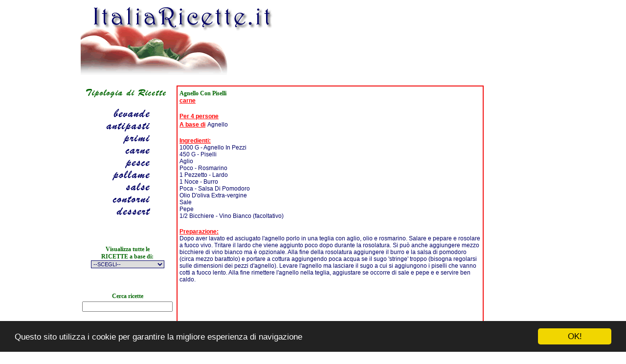

--- FILE ---
content_type: text/html; charset=iso-8859-1
request_url: http://www.italiaricette.it/carne/Agnello_Con_Piselli.html
body_size: 4478
content:
<!DOCTYPE HTML PUBLIC "-//W3C//DTD HTML 4.01 Transitional//EN" "http://www.w3.org/TR/html4/loose.dtd">
<html>
<head>
<script type="application/ld+json">
 {
 "@context": "http://schema.org",
 "@type": "Recipe",
 "datePublished": "2016-08-04",
 "image": "http://www.italiaricette.it/images/logo.gif",
 "name": "Agnello Con Piselli",
 "recipeInstructions": "Dopo aver lavato ed asciugato l'agnello porlo in una teglia con aglio, olio e rosmarino. Salare e pepare e rosolare a fuoco vivo. Tritare il lardo che viene aggiunto poco dopo durante la rosolatura. Si può anche aggiungere mezzo bicchiere di vino bianco ma è opzionale. Alla fine della rosolatura aggiungere il burro e la salsa di pomodoro (circa mezzo barattolo) e portare a cottura aggiungendo poca acqua se il sugo 'stringe' troppo (bisogna regolarsi sulle dimensioni dei pezzi d'agnello). Levare l'agnello ma lasciare il sugo a cui si aggiungono i piselli che vanno cotti a fuoco lento. Alla fine rimettere l'agnello nella teglia, aggiustare se occorre di sale e pepe e e servire ben caldo.",
 "recipeYield": "4 persone", 
 "recipeIngredient": [
  "1000 G Agnello In Pezzi",
  "450 G Piselli",
  " Aglio",
  "Poco Rosmarino",
  "1 Pezzetto Lardo",
  "1 Noce Burro",
  "Poca Salsa Di Pomodoro",
  " Olio D'oliva Extra-vergine",
  " Sale",
  " Pepe",
  "1/2 Bicchiere Vino Bianco (facoltativo)"
 ]
 }
 </script> 
<title>Agnello Con Piselli - italiaricette.it</title>
<link rel="shortcut icon" href="/favicon.ico">
<meta name="Author" content="Mauro Stangalini">
<meta name="Copyright" content="(c)2011 Mauro Stangalini, supertennico">
<meta http-equiv="Content-Type" content="text/html; charset=iso-8859-1">
<meta name="Title" content="Agnello Con Piselli - ItaliaRicette - Ricette di cucina">
<meta name="keywords" content="italia ricette cucina primi secondi contorni pesce carne dessert dolci">
<meta name="description" content="Dopo aver lavato ed asciugato l'agnello porlo in una teglia con aglio, olio e rosmarino. Salare e pepare e rosolare a fuoco vivo. Tritare il lardo che viene aggiunto poco dopo durante la rosolatura. Si può anche aggiungere mezzo bicchiere di vino bianco ma è opzionale. Alla fine della rosolatura aggiungere il burro e la salsa di pomodoro (circa mezzo barattolo) e portare a cottura aggiungendo poca acqua se il sugo 'stringe' troppo (bisogna regolarsi sulle dimensioni dei pezzi d'agnello). Levare l'agnello ma lasciare il sugo a cui si aggiungono i piselli che vanno cotti a fuoco lento. Alla fine rimettere l'agnello nella teglia, aggiustare se occorre di sale e pepe e e servire ben caldo.">
<link href="/style.css" rel="stylesheet" type="text/css">
<script language=javascript type="text/javascript">
function base(sel) {
	if ( sel.options[sel.selectedIndex].value != '0' ) {
		window.location.href='/ricette_a_base_di_'+sel.options[sel.selectedIndex].value+'.html';
	}
}
</script>
<!-- Begin Cookie Consent plugin by Silktide - http://silktide.com/cookieconsent -->
<script type="text/javascript">
    window.cookieconsent_options = {"message":"Questo sito utilizza i cookie per garantire la migliore esperienza di navigazione","dismiss":"OK!","learnMore":"","link":"","theme":"dark-bottom"};
</script>

<script type="text/javascript" src="//cdnjs.cloudflare.com/ajax/libs/cookieconsent2/1.0.9/cookieconsent.min.js"></script>
<!-- End Cookie Consent plugin -->
<!-- Begin Analytics -->
<script>
  (function(i,s,o,g,r,a,m){i['GoogleAnalyticsObject']=r;i[r]=i[r]||function(){
  (i[r].q=i[r].q||[]).push(arguments)},i[r].l=1*new Date();a=s.createElement(o),
  m=s.getElementsByTagName(o)[0];a.async=1;a.src=g;m.parentNode.insertBefore(a,m)
  })(window,document,'script','https://www.google-analytics.com/analytics.js','ga');

  ga('create', 'UA-39256813-1', 'auto');
  ga('send', 'pageview');

</script>
<!--End Analytics -->

</head>

<body>
<table width="950" border="0" align="center" cellpadding="0" cellspacing="0">
  <tr>
    <td width="400"><a href="/"><img src="/images/logo.gif" alt="ITALIARICETTE.it" width="400" height="149" border=0></a></td>
    <td valign=bottom><script type="text/javascript"><!--
google_ad_client = "pub-1053877316815478";
google_ad_width = 468;
google_ad_height = 60;
google_ad_format = "468x60_as";
google_ad_type = "text";
google_ad_channel ="";
google_color_border = "FFFFFF";
google_color_bg = "FFFFFF";
google_color_link = "F21010";
google_color_url = "000000";
google_color_text = "000066";
//--></script>
<script type="text/javascript"
  src="http://pagead2.googlesyndication.com/pagead/show_ads.js">
</script>
    </td>
  </tr>
</table>
<br>
<table width="950" border="0" align="center" cellpadding="0" cellspacing="0">
  <tr>
    <td width="179" valign="top">
      <table width="179" border="0" cellspacing="0" cellpadding="0">
        <tr>
          <td><img src="/images/tipologia.gif" width="179" height="26" alt="Tipologia"></td>
        </tr>
        <tr>
          <td><img src="/images/shim.gif" width="179" height="21" alt="shim"></td>
        </tr>
        <tr>
          <td><a href="http://www.italiaricette.it/bevande/"><img src="/images/bevande.gif" alt="bevande" width="179" height="28" border="0"></a></td>
        </tr>
        <tr>
          <td><a href="http://www.italiaricette.it/antipasti/"><img src="/images/antipasti.gif" alt="antipasti" width="179" height="25" border="0"></a></td>
        </tr>
        <tr>
          <td><a href="http://www.italiaricette.it/primi/"><img src="/images/primi.gif" alt="primi" width="179" height="28" border="0"></a></td>
        </tr>
        <tr>
          <td><a href="http://www.italiaricette.it/carne/"><img src="/images/carne.gif" alt="carne" width="179" height="23" border="0"></a></td>
        </tr>
        <tr>
          <td><a href="http://www.italiaricette.it/pesce/"><img src="/images/pesce.gif" alt="pesce" width="179" height="23" border="0"></a></td>
        </tr>
        <tr>
          <td><a href="http://www.italiaricette.it/pollame/"><img src="/images/pollame.gif" alt="pollame" width="179" height="24" border="0"></a></td>
        </tr>
        <tr>
          <td><a href="http://www.italiaricette.it/salse/"><img src="/images/salse.gif" alt="salse" width="179" height="26" border="0"></a></td>
        </tr>
        <tr>
          <td><a href="http://www.italiaricette.it/contorni/"><img src="/images/contorni.gif" alt="contorni" width="179" height="25" border="0"></a></td>
        </tr>
        <tr>
          <td><a href="http://www.italiaricette.it/dessert/"><img src="/images/dessert.gif" alt="dessert" width="179" height="25" border="0"></a></td>
        </tr>
      </table>
      <br><br><br>
      <table width="179" border="0" cellspacing="0" cellpadding="0">
        <tr>
          <td align="center" valign="top" class="visualizza">
            Visualizza tutte le <br>
            RICETTE a base di:<br>
            <select name=ingrprinc class=menu onchange="javascript:base(this);">
              <option value=0>--SCEGLI--</option>
              <option value="acciughe">acciughe</option>
              <option value="agnello">agnello</option>
              <option value="albicocche">albicocche</option>
              <option value="alce">alce</option>
              <option value="amarene">amarene</option>
              <option value="amaretto">amaretto</option>
              <option value="ananas">ananas</option>
              <option value="anatra">anatra</option>
              <option value="anguilla">anguilla</option>
              <option value="anguria">anguria</option>
              <option value="arachidi">arachidi</option>
              <option value="aragosta">aragosta</option>
              <option value="arancia">arancia</option>
              <option value="asparagi">asparagi</option>
              <option value="astice">astice</option>
              <option value="avocado">avocado</option>
              <option value="banana">banana</option>
              <option value="barbabietola">barbabietola</option>
              <option value="birra">birra</option>
              <option value="bottarga">bottarga</option>
              <option value="brandy">brandy</option>
              <option value="branzino">branzino</option>
              <option value="bresaola">bresaola</option>
              <option value="broccoli">broccoli</option>
              <option value="brodo">brodo</option>
              <option value="cacao">cacao</option>
              <option value="calamaretti">calamaretti</option>
              <option value="calamari">calamari</option>
              <option value="camoscio">camoscio</option>
              <option value="cannella">cannella</option>
              <option value="canocchie">canocchie</option>
              <option value="capesante">capesante</option>
              <option value="capitone">capitone</option>
              <option value="cappone">cappone</option>
              <option value="capretto">capretto</option>
              <option value="capriolo">capriolo</option>
              <option value="carciofi">carciofi</option>
              <option value="cardi">cardi</option>
              <option value="carne">carne</option>
              <option value="carpa">carpa</option>
              <option value="castagne">castagne</option>
              <option value="cavallo">cavallo</option>
              <option value="caviale">caviale</option>
              <option value="cavolfiore">cavolfiore</option>
              <option value="ceci">ceci</option>
              <option value="cerbiatto">cerbiatto</option>
              <option value="cernia">cernia</option>
              <option value="cervo">cervo</option>
              <option value="ciliegie">ciliegie</option>
              <option value="cinghiale">cinghiale</option>
              <option value="cocco">cocco</option>
              <option value="coniglio">coniglio</option>
              <option value="cozze">cozze</option>
              <option value="crescione">crescione</option>
              <option value="fagiolini">fagiolini</option>
              <option value="faraona">faraona</option>
              <option value="farro">farro</option>
              <option value="fave">fave</option>
              <option value="fegatini">fegatini</option>
              <option value="finocchio">finocchio</option>
              <option value="formaggio">formaggio</option>
              <option value="frutta">frutta</option>
              <option value="funghi">funghi</option>
              <option value="gamberetti">gamberetti</option>
              <option value="gelato">gelato</option>
              <option value="granchio">granchio</option>
              <option value="guanciale">guanciale</option>
              <option value="latte">latte</option>
              <option value="lenticchie">lenticchie</option>
              <option value="lepre">lepre</option>
              <option value="limone">limone</option>
              <option value="maiale">maiale</option>
              <option value="mandarino">mandarino</option>
              <option value="mandorle">mandorle</option>
              <option value="manzo">manzo</option>
              <option value="mela">mela</option>
              <option value="merluzzo">merluzzo</option>
              <option value="molluschi">molluschi</option>
              <option value="montone">montone</option>
              <option value="nasello">nasello</option>
              <option value="oca">oca</option>
              <option value="ostriche">ostriche</option>
              <option value="pane">pane</option>
              <option value="patate">patate</option>
              <option value="peperoncino">peperoncino</option>
              <option value="peperone">peperone</option>
              <option value="pesce">pesce</option>
              <option value="pollo">pollo</option>
              <option value="pomodori">pomodori</option>
              <option value="prosciutto">prosciutto</option>
              <option value="ricotta">ricotta</option>
              <option value="riso">riso</option>
              <option value="salmone">salmone</option>
              <option value="salsiccia">salsiccia</option>
              <option value="scampi">scampi</option>
              <option value="sedano">sedano</option>
              <option value="seppie">seppie</option>
              <option value="soia">soia</option>
              <option value="stracchino">stracchino</option>
              <option value="tacchino">tacchino</option>
              <option value="tartufo">tartufo</option>
              <option value="tonno">tonno</option>
              <option value="trota">trota</option>
              <option value="uova">uova</option>
              <option value="verdure">verdure</option>
              <option value="vino">vino</option>
              <option value="vodka">vodka</option>
              <option value="vongole">vongole</option>
              <option value="wurstel">wurstel</option>
              <option value="yogurth">yogurth</option>
              <option value="zucca">zucca</option>
              <option value="zucchine">zucchine</option>
            </select>
          </td>
        </tr>
        <tr>
          <td align=center>
            <span class=visualizza>Cerca ricette</span>
<!-- SiteSearch Google -->
<form method="get" action="http://www.google.it/custom" target="_top">
<table border="0" bgcolor="#ffffff">
<tr><td nowrap="nowrap" valign="top" align="left" height="32">

<input type="hidden" name="domains" value="www.italiaricette.it">
<label for="sbi" style="display: none">Inserisci i termini di ricerca</label>
<input type="text" name="q" size="21" maxlength="255" value="" id="sbi">
</td></tr>
<tr>
<td nowrap="nowrap">
<table>
<tr>
<td>
<input type="radio" name="sitesearch" value="" checked id="ss0">
<label for="ss0" title="Ricerca nel Web"><font size="-1" color="#000066">Web</font></label></td>
<td>
<input type="radio" name="sitesearch" value="www.italiaricette.it" id="ss1">
<label for="ss1" title="Cerca www.italiaricette.it"><font size="-1" color="#000066">italiaricette.it</font></label></td>
</tr>
</table>
<label for="sbb" style="display: none">Invia modulo di ricerca</label>
<center><input type="submit" name="sa" value="Ricerca Google" id="sbb"></center>
<input type="hidden" name="client" value="pub-1053877316815478">
<input type="hidden" name="forid" value="1">
<input type="hidden" name="ie" value="ISO-8859-1">
<input type="hidden" name="oe" value="ISO-8859-1">
<input type="hidden" name="safe" value="active">
<input type="hidden" name="cof" value="GALT:#FF0000;GL:1;DIV:#FF0000;VLC:FF0000;AH:center;BGC:FFFFFF;LBGC:336699;ALC:006600;LC:006600;T:000066;GFNT:006600;GI
MP:006600;LH:37;LW:100;L:http://www.italiaricette.it/images/logo.gif;S:http://;LP:1;FORID:1">
<input type="hidden" name="hl" value="it">
</td></tr></table>
</form>
<!-- SiteSearch Google -->
<br>
          </td>
        </tr>
      </table>
    </td>
    <td width="6">&nbsp;</td>
    <td width="650" valign="top" id=mainbox>
      <span class=visualizza><strong>Agnello Con Piselli</strong></span>&nbsp;&nbsp;&nbsp;&nbsp;&nbsp;&nbsp;&nbsp;&nbsp;&nbsp;&nbsp;&nbsp;&nbsp;<!--<a name="fb_share" type="button_count" rel="nofollow" href="http://www.facebook.com/" onclick="window.open('http://www.facebook.com/sharer.php');return false;">Condividi</a><script src="http://static.ak.fbcdn.net/connect.php/js/FB.Share" type="text/javascript"></script>--><br>
      <a href="/carne/" class=rosso>carne</a><br><br>
      <span class="rosso">Per 4 persone</span><br>
      <span class=rosso>A base di</span> <a href="/ricette_a_base_di_Agnello.html" class=blu>Agnello</a><br><br>
      <span class=rosso>Ingredienti:</span><br>
            
      <span class="blu">1000 G - Agnello In Pezzi</span><br>
      
      <span class="blu">450 G - Piselli</span><br>
      
      <span class="blu">Aglio</span><br>
      
      <span class="blu">Poco - Rosmarino</span><br>
      
      <span class="blu">1 Pezzetto - Lardo</span><br>
      
      <span class="blu">1 Noce - Burro</span><br>
      
      <span class="blu">Poca - Salsa Di Pomodoro</span><br>
      
      <span class="blu">Olio D'oliva Extra-vergine</span><br>
      
      <span class="blu">Sale</span><br>
      
      <span class="blu">Pepe</span><br>
      
      <span class="blu">1/2 Bicchiere - Vino Bianco (facoltativo)</span><br>

      <br>
      <span class=rosso>Preparazione:</span><br>
      <span class=blu>Dopo aver lavato ed asciugato l'agnello porlo in una teglia con aglio, olio e rosmarino. Salare e pepare e rosolare a fuoco vivo. Tritare il lardo che viene aggiunto poco dopo durante la rosolatura. Si può anche aggiungere mezzo bicchiere di vino bianco ma è opzionale. Alla fine della rosolatura aggiungere il burro e la salsa di pomodoro (circa mezzo barattolo) e portare a cottura aggiungendo poca acqua se il sugo 'stringe' troppo (bisogna regolarsi sulle dimensioni dei pezzi d'agnello). Levare l'agnello ma lasciare il sugo a cui si aggiungono i piselli che vanno cotti a fuoco lento. Alla fine rimettere l'agnello nella teglia, aggiustare se occorre di sale e pepe e e servire ben caldo.</span><br><br>
<script type="text/javascript"><!--
google_ad_client = "pub-1053877316815478";
google_ad_width = 468;
google_ad_height = 60;
google_ad_format = "468x60_as";
google_ad_type = "text";
google_ad_channel ="";
google_color_border = "FFFFFF";
google_color_bg = "FFFFFF";
google_color_link = "F21010";
google_color_url = "000000";
google_color_text = "000066";
//--></script>
<script type="text/javascript"
  src="http://pagead2.googlesyndication.com/pagead/show_ads.js">
</script>
    </td>
    <td width="6">&nbsp;</td>
    <td width="120" valign="top">
<!-- skyscraper -->
<script type="text/javascript"><!--
google_ad_client = "pub-1053877316815478";
google_alternate_color = "ffffff";
google_ad_width = 120;
google_ad_height = 600;
google_ad_format = "120x600_as";
google_ad_type = "text";
google_ad_channel ="";
google_color_border = "ffffff";
google_color_bg = "ffffff";
google_color_link = "ff0000";
google_color_url = "006600";
google_color_text = "000066";
//--></script>
<script type="text/javascript"
  src="http://pagead2.googlesyndication.com/pagead/show_ads.js">
</script>
<!-- fine skyscraper -->
    </td>
  </tr>
</table>
<div align="center"><br>
  <span class="piede">
    Copyright &copy;2005-2015 Mauro Stangalini - Tutti i diritti riservati -
    <a href="/contact.php" class="link">Contatti</a><br>
    Parte delle ricette pubblicate sono state gentilmente concesse da <a href="http://www.dbricette.it" target="_blank" class="link">Giorgio Musilli</a> -
    graphic by mn76<br>
  </span>
</div>
</body>
</html>


--- FILE ---
content_type: text/html; charset=utf-8
request_url: https://www.google.com/recaptcha/api2/aframe
body_size: 264
content:
<!DOCTYPE HTML><html><head><meta http-equiv="content-type" content="text/html; charset=UTF-8"></head><body><script nonce="riFdDpmuZ47hFbYdWrt2nA">/** Anti-fraud and anti-abuse applications only. See google.com/recaptcha */ try{var clients={'sodar':'https://pagead2.googlesyndication.com/pagead/sodar?'};window.addEventListener("message",function(a){try{if(a.source===window.parent){var b=JSON.parse(a.data);var c=clients[b['id']];if(c){var d=document.createElement('img');d.src=c+b['params']+'&rc='+(localStorage.getItem("rc::a")?sessionStorage.getItem("rc::b"):"");window.document.body.appendChild(d);sessionStorage.setItem("rc::e",parseInt(sessionStorage.getItem("rc::e")||0)+1);localStorage.setItem("rc::h",'1768851545292');}}}catch(b){}});window.parent.postMessage("_grecaptcha_ready", "*");}catch(b){}</script></body></html>

--- FILE ---
content_type: text/plain
request_url: https://www.google-analytics.com/j/collect?v=1&_v=j102&a=1351018541&t=pageview&_s=1&dl=http%3A%2F%2Fwww.italiaricette.it%2Fcarne%2FAgnello_Con_Piselli.html&ul=en-us%40posix&dt=Agnello%20Con%20Piselli%20-%20italiaricette.it&sr=1280x720&vp=1280x720&_u=IEBAAEABAAAAACAAI~&jid=2115514431&gjid=453648235&cid=1088403379.1768851544&tid=UA-39256813-1&_gid=111311351.1768851544&_r=1&_slc=1&z=1615659654
body_size: -452
content:
2,cG-5Q0YZ1K9DF